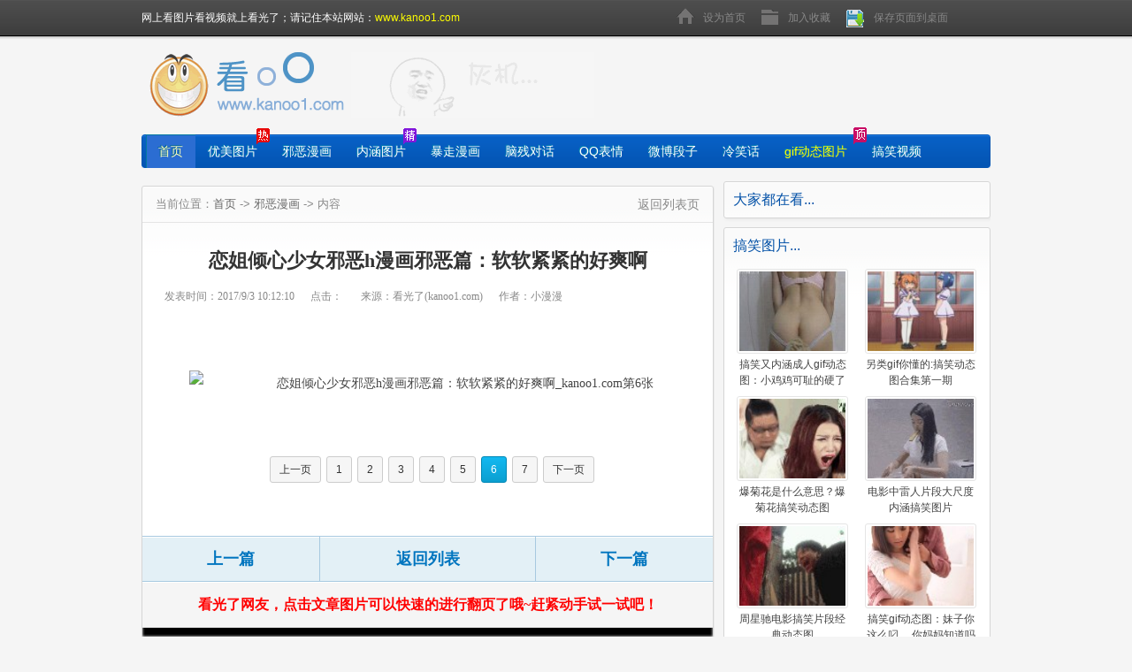

--- FILE ---
content_type: text/html
request_url: https://www.kanoo1.com/xiee/ljqxsnxehmhxegcc6.htm
body_size: 29011
content:
<!DOCTYPE html><html><head><title>恋姐倾心少女邪恶h漫画邪恶篇：软软紧紧的好爽啊_第6页_邪恶漫画_看光了</title><meta http-equiv="Content-Type" content="text/html; charset=utf-8" /><meta http-equiv="X-UA-Compatible" content="IE=edge" /><meta name="renderer" content="webkit|ie-comp|ie-stand" /><meta http-equiv="Cache-Control" content="no-transform" /><meta name="applicable-device" content="pc" /><meta http-equiv="mobile-agent"content="format=xhtml;url=https://m.kanoo1.com/xiee/ljqxsnxehmhxegcc6.htm" /><meta http-equiv="mobile-agent" content="format=html5;url=https://m.kanoo1.com/xiee/ljqxsnxehmhxegcc6.htm" /><link rel="stylesheet" type="text/css" href="https://f.kanoo1.com/1/css/style.css"><link rel="stylesheet" type="text/css" href="https://f.kanoo1.com/1/css/list.css"><script language="javascript" src="https://f.kanoo1.com/1/js/jquery.js"></script><script language="javascript" src="https://f.kanoo1.com/1/js/list.js"></script><script type="text/javascript" src="https://f.kanoo1.com/1/js/artshow.js"></script><META name="viewport" content="width=device-width, initial-scale=1.0, user-scalable=0, minimum-scale=1.0, maximum-scale=1.0"><!--[if lt IE 9]><script src="https://f.kanoo1.com/1/js/html5.js"></script><![endif]--></head><body><DIV class="header_box lbz_bg"><DIV class="header"></DIV></DIV><DIV class="top"><DIV class="logo"><H2><A href="/"><IMG border="0" alt="看视频看图片就上看光了" title="看视频看图片就上看光了" src="https://f.kanoo1.com/1/images/logo.gif"></A><STRONG><A title="点击进入看光了手机版" href="https://m.kanoo1.com/">找图片就上看光了!</A></STRONG></H2></DIV><script language="javascript">SearchBox();</script></DIV><DIV class="nav lbz_bg"><DIV class="nav_lt lbz_bg"></DIV><DIV class="nav_rt lbz_bg"></DIV><UL><LI><A class="current" href="/">首页</A></LI><LI><A href="/ym/">优美图片</A></LI><LI><A href="/xiee/">邪恶漫画</A></LI><LI><A href="/xetp/">内涵图片</A></LI><LI><A href="/bzmh/">暴走漫画</A></LI><LI><A href="/ncdh/">脑残对话</A></LI><LI><A href="/qq/">QQ表情</A></LI><LI><A href="/wbdz/">微博段子</A></LI><LI><A href="/lxh/">冷笑话</A></LI><LI><A href="/gif/" class="nav_hot">gif动态图片</A></LI><LI><A href="/gxsp/">搞笑视频</A></LI></UL><SPAN class="r_icon">热</SPAN><SPAN class="l_icon">撸</SPAN><SPAN class="j_icon">精</SPAN></DIV><DIV class="ad960"><script src="https://f.kanoo1.com/1/js/kanoo1/top96090.js" charset="utf-8"></script></DIV><DIV class="main no_mr"><DIV class="layout_box"><DIV class="content_lt ft_lt"><DIV class="box list_article"><DIV class="lmfl"><SPAN class="position ft_lt mr_t15">当前位置：<A href="/">首页</A> 
-&gt; <A href="/xiee/">邪恶漫画</A> -&gt; 
内容</SPAN><SPAN class="bk_home ft_rt"><A href="/xiee/">返回列表页</A></SPAN></DIV><DIV class="article"><H1>恋姐倾心少女邪恶h漫画邪恶篇：软软紧紧的好爽啊</H1><DIV class="subject"><SPAN 
class="subject_txt ft_lt"><STRONG>发表时间：</STRONG><EM>2017/9/3 10:12:10</EM><STRONG>点击：</STRONG><EM 
 class="view">366</EM><STRONG>来源：</STRONG><EM>看光了(kanoo1.com)</EM><STRONG>作者：</STRONG><EM>小漫漫</EM></SPAN><SPAN class="ft_rt"></SPAN></DIV><script src="https://f.kanoo1.com/1/js/kanoo1/artshowTopAd.js" charset="utf-8"></script><DIV class="article_txt"></P><P style="TEXT-ALIGN: center"><img alt="恋姐倾心少女邪恶h漫画邪恶篇：软软紧紧的好爽啊_kanoo1.com第6张" title="点击查看下一张" onclick="location='ljqxsnxehmhxegcc7.htm'" referrerPolicy="no-referrer" src="https://ww4.sinaimg.cn/mw690/005XUZhZgw1eq90pu5a3rj31e00xcwv1.jpg"></P><P><DIV class="ad468"><script src="https://f.kanoo1.com/1/js/kanoo1/artshow46860.js"></script></DIV><div class="page mr_t10"><a href="ljqxsnxehmhxegcc5.htm" class=pre>上一页</a><a href="ljqxsnxehmhxegcc.htm">1</a><a href="ljqxsnxehmhxegcc2.htm">2</a><a href="ljqxsnxehmhxegcc3.htm">3</a><a href="ljqxsnxehmhxegcc4.htm">4</a><a href="ljqxsnxehmhxegcc5.htm">5</a><a href="ljqxsnxehmhxegcc6.htm" class=current>6</a><a href="ljqxsnxehmhxegcc7.htm">7</a><a href="ljqxsnxehmhxegcc7.htm" class=next>下一页</a></div><DIV class="zc_article"><div class="tagft">热门标签：<a href="/tag/ljqx.htm" target="_blank">恋姐倾心</a><a href="/tag/xemhalsxy.htm" target="_blank">邪恶漫画爱丽丝学园</a><a href="/tag/fqccr.htm" target="_blank">夫妻成长日</a><a href="/tag/mlYc.htm" target="_blank">梦龙Y传</a><a href="/tag/dbkxl.htm" target="_blank">大鼻孔系列</a><a href="/tag/psllq.htm" target="_blank"><font color=red>披萨恋恋曲</font></a><a href="/tag/gfsd.htm" target="_blank">寡妇三代</a><a href="/tag/rygzcmh.htm" target="_blank"><font color=red>人鱼公主传漫画</font></a><a href="/tag/2bqnhld.htm" target="_blank"><font color=red>2b青年欢乐多</font></a><a href="/tag/bzhwxemhj.htm" target="_blank">不知火舞邪恶漫画集</a><a href="/tag/snzxmh.htm" target="_blank">少女在线漫画</a></div></DIV></DIV><DIV class="tagft"><script src="https://f.kanoo1.com/1/js/kanoo1/artshow2.js" charset="utf-8"></script></DIV><DIV class="ae_fp"><A class="pre" title="恋姐倾心少女邪恶h漫画邪恶篇：雨夜烦心事合集" 
href="/xiee/ljqxsnxehmhxepht.htm">上一篇</A><A class="back_list" 
href="/xiee/">返回列表</A><A class="next" title="色小组黄色漫画：樵夫的决心" 
href="/xiee/sxzhsmhzfdjxvcq.htm">下一篇</A></DIV><DIV class="page_tips"><STRONG>看光了网友，点击文章图片可以快速的进行翻页了哦~赶紧动手试一试吧！</STRONG></DIV><DIV class="ae_fn"><DIV class="bdt_share ft_lt"><SPAN 
class="share_tl">好东西就要分享给朋友.大家一起爽!~</SPAN><SPAN class="share_txt"><!-- Baidu Button BEGIN --><!-- Baidu Button END --></SPAN></DIV><div class="jjjBox"><img alt="恋姐倾心少女邪恶h漫画邪恶篇：软软紧紧的好爽啊" title="恋姐倾心少女邪恶h漫画邪恶篇：软软紧紧的好爽啊" src="https://f.kanoo1.com/p/2014_11/8/2014110817345312175.jpg" width="121" height="75" class="mobileplayImg"/><br /><font color="#0000FF">扫二维码穿越到手机</font></div></DIV><DIV class="xgtj  pos_top"><DIV class="xgtj_tl"><STRONG>大家喜欢的ooxoo动态图</STRONG></DIV><DIV class="xgtj_txt"><UL><LI><A title="美女騒图片高潮XXOO：又黄又色的动态图" href="/xetp/mnztpgzxxoo.htm" target="_blank"><IMG alt="美女騒图片高潮XXOO：又黄又色的动态图" src="https://f.kanoo1.com/p/2015_1/17/20150117212144.jpg" width="160" height="120">美女騒图片高潮XXOO：又黄又色的动态图</A></LI><LI><A title="男女沙发上九进九出抽插鲁管ooxoo动态图 " href="/xetp/nnsfsjjjccc.htm" target="_blank"><IMG alt="男女沙发上九进九出抽插鲁管ooxoo动态图 " src="https://f.kanoo1.com/p/2018_12/10/20181210191156.jpg" width="160" height="120">男女沙发上九进九出抽插鲁管ooxoo动态图 </A></LI><LI><A title="在办公室里揉学生妹和护士的大胸" href="/xetp/zbgslrxsmhh.htm" target="_blank"><IMG alt="在办公室里揉学生妹和护士的大胸" src="https://f.kanoo1.com/p/2019_5/31/20190531120935.jpg" width="160" height="120">在办公室里揉学生妹和护士的大胸</A></LI><LI><A title="ooxoo动态图：肘膝付体位图第一期" href="/xetp/xedttzxftwtdyvcq.htm" target="_blank"><IMG alt="ooxoo动态图：肘膝付体位图第一期" src="https://f.kanoo1.com/p/2015_1/6/20150106210156.jpg" width="160" height="120">ooxoo动态图：肘膝付体位图第一期</A></LI><LI><A title="李毅吧很黄动态图第18期：男女xxoo内涵邪恶动图" href="/xetp/lybhhdttd18.htm" target="_blank"><IMG alt="李毅吧很黄动态图第18期：男女xxoo内涵邪恶动图" src="https://f.kanoo1.com/p/2015_8/16/20150816135119.jpg" width="160" height="120">李毅吧很黄动态图第18期：男女xxoo内涵邪恶动图</A></LI><LI><A title="最新一边吃奶后入式一边做动态图" href="/xetp/zxybcnhrsyb.htm" target="_blank"><IMG alt="最新一边吃奶后入式一边做动态图" src="https://f.kanoo1.com/p/2019_5/31/20190531120740.jpg" width="160" height="120">最新一边吃奶后入式一边做动态图</A></LI><LI><A title="xxoo女人男女动态图：恶动态图第三十一期快来帮帮忙" href="/xetp/xxoox.htm" target="_blank"><IMG alt="xxoo女人男女动态图：恶动态图第三十一期快来帮帮忙" src="https://f.kanoo1.com/p/2015_1/18/20150118222828.jpg" width="160" height="120">xxoo女人男女动态图：恶动态图第三十一期快来帮帮忙</A></LI><LI><A title="邪恶没内涵gif动态图片大全合集：当今最红av女优gif出处大全" href="/xetp/xemnhgifdttpdquxc.htm" target="_blank"><IMG alt="邪恶没内涵gif动态图片大全合集：当今最红av女优gif出处大全" src="https://f.kanoo1.com/p/2014_11/4/20141104123124.jpg" width="160" height="120">邪恶没内涵gif动态图片大全合集：当今最红av女优gif出处大全</A></LI><LI><A title="肘膝付体位图很黄很爆力ooxoo动态图" href="/xetp/hwhhhblxedt.htm" target="_blank"><IMG alt="肘膝付体位图很黄很爆力ooxoo动态图" src="https://f.kanoo1.com/p/2015_3/28/20150328234554.jpg" width="160" height="120">肘膝付体位图很黄很爆力ooxoo动态图</A></LI><LI><A title="美女全裸不挡乳头后入式被j插ooxoo动态图" href="/xetp/mnqlbdrt.htm" target="_blank"><IMG alt="美女全裸不挡乳头后入式被j插ooxoo动态图" src="https://f.kanoo1.com/p/2017_12/10/20171210142806.jpg" width="160" height="120">美女全裸不挡乳头后入式被j插ooxoo动态图</A></LI><LI><A title="xxoo女人男女动态图后入式! 啪啪啪成人强奸动态图" href="/xetp/xxooxetphr.htm" target="_blank"><IMG alt="xxoo女人男女动态图后入式! 啪啪啪成人强奸动态图" src="https://f.kanoo1.com/p/2016_10/11/20161011145755.jpg" width="160" height="120">xxoo女人男女动态图后入式! 啪啪啪成人强奸动态图</A></LI><LI><A title="男女邪恶动态 后入式啪啪啪性爱激情图片" href="/xetp/nnxedthrs.htm" target="_blank"><IMG alt="男女邪恶动态 后入式啪啪啪性爱激情图片" src="https://f.kanoo1.com/p/2016_12/2/20161202112957.jpg" width="160" height="120">男女邪恶动态 后入式啪啪啪性爱激情图片</A></LI><LI><A title="xxoo女人男女动态图不看你后悔" href="/xetp/xxooxetpbknhh.htm" target="_blank"><IMG alt="xxoo女人男女动态图不看你后悔" src="https://f.kanoo1.com/p/2015_1/23/20150123151735.jpg" width="160" height="120">xxoo女人男女动态图不看你后悔</A></LI><LI><A title="很黄很暴力xxoo做爱ooxoo动态图：屌丝涨姿势必备打飞机动态图合集" href="/xetp/hhhblxxoozaxedu0a.htm" target="_blank"><IMG alt="很黄很暴力xxoo做爱ooxoo动态图：屌丝涨姿势必备打飞机动态图合集" src="https://f.kanoo1.com/p/2014_10/15/20141015173125.jpg" width="160" height="120">很黄很暴力xxoo做爱ooxoo动态图：屌丝涨姿势必备打飞机动态图合集</A></LI><LI><A title="美女掀起裙子露b扒B阴 又色又黄动态图片 " href="/xetp/mnxqqzlbb.htm" target="_blank"><IMG alt="美女掀起裙子露b扒B阴 又色又黄动态图片 " src="https://f.kanoo1.com/p/2019_5/22/20190522113040.jpg" width="160" height="120">美女掀起裙子露b扒B阴 又色又黄动态图片 </A></LI><LI><A title="2018最新男女做爱gif成人动态图" href="/xetp/nnzagifcr.htm" target="_blank"><IMG alt="2018最新男女做爱gif成人动态图" src="https://f.kanoo1.com/p/2018_6/22/20180622112738.jpg" width="160" height="120">2018最新男女做爱gif成人动态图</A></LI><LI><A title="夫妻表演床上功夫 有声性插图动态图 " href="/xetp/fqbycsgfysx.htm" target="_blank"><IMG alt="夫妻表演床上功夫 有声性插图动态图 " src="https://f.kanoo1.com/p/2017_12/6/20171206153721.jpg" width="160" height="120">夫妻表演床上功夫 有声性插图动态图 </A></LI><LI><A title="美女騒图片高潮：ooxoo动态图不哭站撸" href="/xetp/mnztpg.htm" target="_blank"><IMG alt="美女騒图片高潮：ooxoo动态图不哭站撸" src="https://f.kanoo1.com/p/2015_1/17/20150117144954.jpg" width="160" height="120">美女騒图片高潮：ooxoo动态图不哭站撸</A></LI><LI><A title="邪恶小护士后入式360狂干邪恶gif动图" href="/xetp/xexhshrs360p.htm" target="_blank"><IMG alt="邪恶小护士后入式360狂干邪恶gif动图" src="https://f.kanoo1.com/p/2018_3/29/20180329132500.jpg" width="160" height="120">邪恶小护士后入式360狂干邪恶gif动图</A></LI><LI><A title="美女ooxoo动态图片313期：后入式爬爬爬爱图" href="/xetp/mnxedttp313q.htm" target="_blank"><IMG alt="美女ooxoo动态图片313期：后入式爬爬爬爱图" src="https://f.kanoo1.com/p/2017_5/9/20170509152351.jpg" width="160" height="120">美女ooxoo动态图片313期：后入式爬爬爬爱图</A></LI></UL></DIV></DIV><DIV class="xgtj mar_top25"><DIV class="xgtj_tl"><STRONG>猜你喜欢的</STRONG></DIV><DIV class="xgtj_txt mar_lt15"><script src="https://f.kanoo1.com/1/js/kanoo1/artshow1.js" charset="utf-8"></script></DIV></DIV><DIV class="commend"></DIV></DIV></DIV></DIV><DIV class="content_rt ft_rt w302"><DIV class="box today_hot w300 pos_top"><DIV class="general_title w280 no_br"><H3>最新推荐...</H3><A class="lbz_wqhg" href="/new.htm" target="_blank">+更多</A></DIV><DIV class="today_hot_txt w300 w_pic"><UL><LI><A title="动漫美女黄漫图片：制服可人姐姐" href="/xiee/dmmnhmtpzfkrdxc.htm" target="_blank"><IMG alt="动漫美女黄漫图片：制服可人姐姐" src="https://f.kanoo1.com/p/2014_12/2/2014120212175112175.jpg" width="121" height="75">动漫美女黄漫图片：制服可人姐姐</A></LI><LI><A title="偷情被老婆发现和情人离别！妖妖小精漫画全集" href="/xiee/tqblpfxhqr.htm" target="_blank"><IMG alt="偷情被老婆发现和情人离别！妖妖小精漫画全集" src="https://f.kanoo1.com/p/2016_3/21/2016032115550412175.jpg" width="121" height="75">偷情被老婆发现和情人离别！妖妖小精漫画全集</A></LI><LI><A title=" 喝一杯来一次！邪恶少女漫画有妖气" href="/xiee/hyblyc.htm" target="_blank"><IMG alt=" 喝一杯来一次！邪恶少女漫画有妖气" src="https://f.kanoo1.com/p/2016_5/19/2016051914115012175.jpg" width="121" height="75"> 喝一杯来一次！邪恶少女漫画有妖气</A></LI><LI><A title="色系军团动漫h图：亲爱的给我的超级内裤的威力" href="/xiee/sxjtdmht.htm" target="_blank"><IMG alt="色系军团动漫h图：亲爱的给我的超级内裤的威力" src="https://f.kanoo1.com/p/2015_7/5/2015070512001312175.jpg" width="121" height="75">色系军团动漫h图：亲爱的给我的超级内裤的威力</A></LI><LI><A title="h动漫美少女全裸图集日本奇幻_动漫美女h漫画大全图片" href="/xiee/hdmmsnqltj.htm" target="_blank"><IMG alt="h动漫美少女全裸图集日本奇幻_动漫美女h漫画大全图片" src="https://f.kanoo1.com/p/2015_4/2/2015040217152812175.jpg" width="121" height="75">h动漫美少女全裸图集日本奇幻_动漫美女h漫画大全图片</A></LI><LI><A title="爱与欲望之学园邪恶漫画：最重要的献给自己喜欢的人" href="/xiee/ayywzxyxemoa.htm" target="_blank"><IMG alt="爱与欲望之学园邪恶漫画：最重要的献给自己喜欢的人" src="https://f.kanoo1.com/p/2014_12/18/2014121813130712175.jpg" width="121" height="75">爱与欲望之学园邪恶漫画：最重要的献给自己喜欢的人</A></LI></UL></DIV></DIV><DIV class="box today_hot w300"><DIV class="general_title w280 no_br"><H3>大家都在看...</H3></DIV><script src="https://f.kanoo1.com/1/js/kanoo1/artshow3.js" charset="utf-8"></script></DIV><DIV class="box today_hot w300 vvv_xiee"><DIV class="general_title w280 no_br"><H3>女人男人动态图...</H3></DIV><DIV class="today_hot_txt w300 w_pic"><UL><LI><A title="在办公室里揉学生妹和护士的大胸" href="/xetp/zbgslrxsmhh.htm" target="_blank"><IMG alt="在办公室里揉学生妹和护士的大胸" src="https://f.kanoo1.com/p/2019_5/31/2019053112093512175.jpg" width="121" height="75">在办公室里揉学生妹和护士的大胸</A></LI><LI><A title="最新一边吃奶后入式一边做动态图" href="/xetp/zxybcnhrsyb.htm" target="_blank"><IMG alt="最新一边吃奶后入式一边做动态图" src="https://f.kanoo1.com/p/2019_5/31/2019053112074012175.jpg" width="121" height="75">最新一边吃奶后入式一边做动态图</A></LI><LI><A title="各种男女无马gif过程动态图" href="/xetp/gznnwmgif.htm" target="_blank"><IMG alt="各种男女无马gif过程动态图" src="https://f.kanoo1.com/p/2019_5/31/2019053112043312175.jpg" width="121" height="75">各种男女无马gif过程动态图</A></LI><LI><A title="小妖精娇气插图又色又黄动态图片" href="/xetp/xyjjqctys.htm" target="_blank"><IMG alt="小妖精娇气插图又色又黄动态图片" src="https://f.kanoo1.com/p/2019_5/30/2019053012011512175.jpg" width="121" height="75">小妖精娇气插图又色又黄动态图片</A></LI><LI><A title="男人穿插女人做爱性爱动态图片 " href="/xetp/nrccnrzax.htm" target="_blank"><IMG alt="男人穿插女人做爱性爱动态图片 " src="https://f.kanoo1.com/p/2019_5/30/2019053011570512175.jpg" width="121" height="75">男人穿插女人做爱性爱动态图片 </A></LI><LI><A title="动态图美人邪恶第139期 男女性gif抽搐出入" href="/xetp/dttmrxed139.htm" target="_blank"><IMG alt="动态图美人邪恶第139期 男女性gif抽搐出入" src="https://f.kanoo1.com/p/2019_5/30/2019053011535312175.jpg" width="121" height="75">动态图美人邪恶第139期 男女性gif抽搐出入</A></LI></UL></DIV></DIV><DIV class="box today_hot w300"><DIV class="general_title w280 no_br"><H3>搞笑图片...</H3></DIV><DIV class="today_hot_txt w300 w_pic"><UL><LI><A title="搞笑又内涵成人gif动态图：小鸡鸡可耻的硬了" href="/gif/gxynhcrgifdxwd.htm" target="_blank"><IMG alt="搞笑又内涵成人gif动态图：小鸡鸡可耻的硬了" src="https://f.kanoo1.com/p/2014_12/9/2014120911493012175.jpg" width="121" height="75">搞笑又内涵成人gif动态图：小鸡鸡可耻的硬了</A></LI><LI><A title="另类gif你懂的:搞笑动态图合集第一期" href="/gif/llgifnddgxdttbcs.htm" target="_blank"><IMG alt="另类gif你懂的:搞笑动态图合集第一期" src="https://f.kanoo1.com/p/2014_11/1/2014110109570612175.jpg" width="121" height="75">另类gif你懂的:搞笑动态图合集第一期</A></LI><LI><A title="爆菊花是什么意思？爆菊花搞笑动态图" href="/gif/bjhssmysb.htm" target="_blank"><IMG alt="爆菊花是什么意思？爆菊花搞笑动态图" src="https://f.kanoo1.com/p/2017_4/5/2017040513161212175.jpg" width="121" height="75">爆菊花是什么意思？爆菊花搞笑动态图</A></LI><LI><A title="电影中雷人片段大尺度内涵搞笑图片" href="/gif/dyzlrpddc.htm" target="_blank"><IMG alt="电影中雷人片段大尺度内涵搞笑图片" src="https://f.kanoo1.com/p/2017_5/3/2017050318435012175.jpg" width="121" height="75">电影中雷人片段大尺度内涵搞笑图片</A></LI><LI><A title="周星驰电影搞笑片段经典动态图" href="/gif/zxcdygxpdjd.htm" target="_blank"><IMG alt="周星驰电影搞笑片段经典动态图" src="https://f.kanoo1.com/p/2017_4/5/2017040513175212175.jpg" width="121" height="75">周星驰电影搞笑片段经典动态图</A></LI><LI><A title="搞笑gif动态图：妹子你这么叼 ，你妈妈知道吗" href="/gif/gxgifdttmzzws.htm" target="_blank"><IMG alt="搞笑gif动态图：妹子你这么叼 ，你妈妈知道吗" src="https://f.kanoo1.com/p/2015_1/9/2015010912274012175.jpg" width="121" height="75">搞笑gif动态图：妹子你这么叼 ，你妈妈知道吗</A></LI></UL></DIV></DIV><DIV class="box today_hot w300"><DIV class="general_title w280 no_br"><H3>推荐信息...</H3></DIV><DIV class="ad300"><script src="https://f.kanoo1.com/1/js/kanoo1/arttext3002502.js" charset="utf-8"></script></DIV></DIV><DIV class="fix_parent"></DIV><DIV class="fix_div"><DIV class="box rank w300"><DIV class="general_title w280 no_br"><H3>热门排行...</H3><A href="/hot.htm">+更多</A></DIV><DIV class="rank_txt w_t280"><UL><LI><SPAN class="h">1</SPAN><A title="美女騒图片高潮XXOO：又黄又色的动态图" href="/xetp/mnztpgzxxoo.htm" 
  target="_blank">美女騒图片高潮XXOO：又黄又色的动态图</A></LI><LI><SPAN class="h">2</SPAN><A title="男女沙发上九进九出抽插鲁管ooxoo动态图 " href="/xetp/nnsfsjjjccc.htm" 
  target="_blank">男女沙发上九进九出抽插鲁管ooxoo动态图 </A></LI><LI><SPAN class="h">3</SPAN><A title="在办公室里揉学生妹和护士的大胸" href="/xetp/zbgslrxsmhh.htm" 
  target="_blank">在办公室里揉学生妹和护士的大胸</A></LI><LI><SPAN class="g">4</SPAN><A title="ooxoo动态图：肘膝付体位图第一期" href="/xetp/xedttzxftwtdyvcq.htm" 
  target="_blank">ooxoo动态图：肘膝付体位图第一期</A></LI><LI><SPAN class="g">5</SPAN><A title="李毅吧很黄动态图第18期：男女xxoo内涵邪恶动图" href="/xetp/lybhhdttd18.htm" 
  target="_blank">李毅吧很黄动态图第18期：男女xxoo内涵邪恶动图</A></LI><LI><SPAN class="g">6</SPAN><A title="最新一边吃奶后入式一边做动态图" href="/xetp/zxybcnhrsyb.htm" 
  target="_blank">最新一边吃奶后入式一边做动态图</A></LI><LI><SPAN class="g">7</SPAN><A title="xxoo女人男女动态图：恶动态图第三十一期快来帮帮忙" href="/xetp/xxoox.htm" 
  target="_blank">xxoo女人男女动态图：恶动态图第三十一期快来帮帮忙</A></LI><LI><SPAN class="g">8</SPAN><A title="邪恶没内涵gif动态图片大全合集：当今最红av女优gif出处大全" href="/xetp/xemnhgifdttpdquxc.htm" 
  target="_blank">邪恶没内涵gif动态图片大全合集：当今最红av女优gif出处大全</A></LI><LI><SPAN class="g">9</SPAN><A title="肘膝付体位图很黄很爆力ooxoo动态图" href="/xetp/hwhhhblxedt.htm" 
  target="_blank">肘膝付体位图很黄很爆力ooxoo动态图</A></LI><LI><SPAN class="g">10</SPAN><A title="美女全裸不挡乳头后入式被j插ooxoo动态图" href="/xetp/mnqlbdrt.htm" 
  target="_blank">美女全裸不挡乳头后入式被j插ooxoo动态图</A></LI><LI><SPAN class="g">11</SPAN><A title="xxoo女人男女动态图后入式! 啪啪啪成人强奸动态图" href="/xetp/xxooxetphr.htm" 
  target="_blank">xxoo女人男女动态图后入式! 啪啪啪成人强奸动态图</A></LI><LI><SPAN class="g">12</SPAN><A title="搞笑又内涵成人gif动态图：小鸡鸡可耻的硬了" href="/gif/gxynhcrgifdxwd.htm" 
  target="_blank">搞笑又内涵成人gif动态图：小鸡鸡可耻的硬了</A></LI><LI><SPAN class="g">13</SPAN><A title="男女邪恶动态 后入式啪啪啪性爱激情图片" href="/xetp/nnxedthrs.htm" 
  target="_blank">男女邪恶动态 后入式啪啪啪性爱激情图片</A></LI><LI><SPAN class="g">14</SPAN><A title="xxoo女人男女动态图不看你后悔" href="/xetp/xxooxetpbknhh.htm" 
  target="_blank">xxoo女人男女动态图不看你后悔</A></LI><LI><SPAN class="g">15</SPAN><A title="很黄很暴力xxoo做爱ooxoo动态图：屌丝涨姿势必备打飞机动态图合集" href="/xetp/hhhblxxoozaxedu0a.htm" 
  target="_blank">很黄很暴力xxoo做爱ooxoo动态图：屌丝涨姿势必备打飞机动态图合集</A></LI><LI><SPAN class="g">16</SPAN><A title="美女掀起裙子露b扒B阴 又色又黄动态图片 " href="/xetp/mnxqqzlbb.htm" 
  target="_blank">美女掀起裙子露b扒B阴 又色又黄动态图片 </A></LI><LI><SPAN class="g">17</SPAN><A title="2018最新男女做爱gif成人动态图" href="/xetp/nnzagifcr.htm" 
  target="_blank">2018最新男女做爱gif成人动态图</A></LI><LI><SPAN class="g">18</SPAN><A title="夫妻表演床上功夫 有声性插图动态图 " href="/xetp/fqbycsgfysx.htm" 
  target="_blank">夫妻表演床上功夫 有声性插图动态图 </A></LI></UL></DIV></DIV><DIV class="cont_rtad"><script src="https://f.kanoo1.com/1/js/kanoo1/contrtad.js" charset="utf-8"></script></DIV></DIV></DIV></DIV></DIV><DIV class="ad_960"><script src="https://f.kanoo1.com/1/js/kanoo1/artbottom96060.js" charset="utf-8"></script></DIV><DIV class="box xemh"><DIV class="general_title w928 no_br"><H3>邪恶漫画...</H3><A href="/xiee/">+更多</A></DIV><DIV class="xemh_txt"><UL><LI><A title="邪恶漫画色系军团寡妇三代漫画全集" href="/xiee/xemhsxjtgfsdmhywx.htm" target="_blank"><IMG alt="邪恶漫画色系军团寡妇三代漫画全集" src="https://f.kanoo1.com/p/2014_10/26/20141026130413.jpg" width="160" height="120">邪恶漫画色系军团寡妇三代漫画全集</A></LI><LI><A title="二次元邪恶少女漫画无遮挡 晚上的最佳男女搭档" href="/xiee/ecyxesnm.htm" target="_blank"><IMG alt="二次元邪恶少女漫画无遮挡 晚上的最佳男女搭档" src="https://f.kanoo1.com/p/2018_3/12/20180312183306.jpg" width="160" height="120">二次元邪恶少女漫画无遮挡 晚上的最佳男女搭档</A></LI><LI><A title="色系军团犯人考问专家：拷问女王" href="/xiee/sxjtfrkwz.htm" target="_blank"><IMG alt="色系军团犯人考问专家：拷问女王" src="https://f.kanoo1.com/p/2016_11/28/20161128181457.jpg" width="160" height="120">色系军团犯人考问专家：拷问女王</A></LI><LI><A title="邪恶漫画少女漫画彩绘 女人的拉恋如何解开" href="/xiee/xemhsnmhch.htm" target="_blank"><IMG alt="邪恶漫画少女漫画彩绘 女人的拉恋如何解开" src="https://f.kanoo1.com/p/2018_3/12/20180312183419.jpg" width="160" height="120">邪恶漫画少女漫画彩绘 女人的拉恋如何解开</A></LI><LI><A title="色系军团漫画色小组全集：那女孩丢了宝贝东西" href="/xiee/sxjtmhsxz.htm" target="_blank"><IMG alt="色系军团漫画色小组全集：那女孩丢了宝贝东西" src="https://f.kanoo1.com/p/2016_12/14/20161214212105.jpg" width="160" height="120">色系军团漫画色小组全集：那女孩丢了宝贝东西</A></LI></UL></DIV></DIV><DIV class="box xemh"><DIV class="general_title w928 no_br"><H3>搞笑视频...</H3><A href="/gxsp/">+更多</A></DIV><DIV class="xemh_txt"><UL><LI><A title="唐唐说big笑工坊:最倒霉的少女" href="/gxnr/ttsbigxgf.htm" target="_blank"><IMG alt="唐唐说big笑工坊:最倒霉的少女" src="https://f.kanoo1.com/v/2017_8/12/20170812095128.jpg" width="160" height="120">唐唐说big笑工坊:最倒霉的少女</A></LI><LI><A title="金牌就干你教练帮你和赘肉说拜拜" href="/gxnr/jpjgnjlbnhz.htm" target="_blank"><IMG alt="金牌就干你教练帮你和赘肉说拜拜" src="https://f.kanoo1.com/v/2015_3/29/20150329101141.jpg" width="160" height="120">金牌就干你教练帮你和赘肉说拜拜</A></LI><LI><A title="万万没想到第二季05:爱老板的我" href="/jrzs/wwmxddyj04asde.htm" target="_blank"><IMG alt="万万没想到第二季05:爱老板的我" src="https://f.kanoo1.com/v/2014_12/27/20141227110505.jpg" width="160" height="120">万万没想到第二季05:爱老板的我</A></LI><LI><A title="Big笑工坊第59期：泡女神的那些事" href="/gxnr/Bigxgfd59qpnsgs0.htm" target="_blank"><IMG alt="Big笑工坊第59期：泡女神的那些事" src="https://f.kanoo1.com/v/2014_12/15/20141215151346.jpg" width="160" height="120">Big笑工坊第59期：泡女神的那些事</A></LI><LI><A title="Big笑工坊66期：最无节操定情物 《古剑奇谭》" href="/gxnr/Bigxgf66qzzee.htm" target="_blank"><IMG alt="Big笑工坊66期：最无节操定情物 《古剑奇谭》" src="https://f.kanoo1.com/v/2014_12/16/20141216113750.jpg" width="160" height="120">Big笑工坊66期：最无节操定情物 《古剑奇谭》</A></LI></UL></DIV></DIV><DIV class="footer"><DIV class="footer_submenu"><A 
href="/about.html">关于本站</A>-<A href="/ad.html">广告服务</A>-<A href="/links.html">联系我们</A>-<A href="/help.html">帮助中心</A>-<A href="/new.htm">最近更新</A>-<A href="/hotvideo.htm">搞笑视频排行榜</A>-<A href="/hot.htm">女人男人动态图排行榜</A>-<A href="/hotgif.htm">动态gif图片排行榜</A>-<A href="/hotmh.htm">邪恶漫画排行榜</A></DIV><DIV class="copyright"><P>Copyright @ 2006-2018 kanoo1.com <a href="https://www.kanoo1.com">看光了</a> 版权所有 看光了-专业长久提供图片视频在线查看。 特别声明看光了提供的搞笑视频、gif动态图片、冷笑话、邪恶漫画、搞笑图片所有图片视频文章内容均引用于互联网，仅供大家爱好者学习交流，看光了网站本身不参与任何搞笑视频和女人男人动态图的上传、下载,因此看光了不承担任何由于内容的合法性及健康性所引起的争议和法律责任。若发现侵权违反国家法律法规的图片，请及时指正。<script src="https://f.kanoo1.com/1/js/kanoo1/ttt.js" charset="utf-8"></script></P></DIV></DIV><script src="https://f.kanoo1.com/1/js/kanoo1/duilian.js" charset="utf-8"></script></BODY></HTML>


--- FILE ---
content_type: text/html; charset=utf-8
request_url: https://f.kanoo1.com/1/dot.aspx?id=366&_=1768826484705
body_size: -101
content:
 $(".view").html(50055)

--- FILE ---
content_type: text/css
request_url: https://f.kanoo1.com/1/css/base.css
body_size: 4478
content:
@charset "utf-8";
body,div,dl,dt,dd,ul,ol,li,h1,h2,h3,h4,h5,h6,pre,form,fieldset,textarea,p,blockquote,th,td,iframe{ margin:0;padding:0;border:0px;}
body, div, td{ font-size: 12px; font-family:"微软雅黑","宋体",simsun, Verdana, Arial, sans-serif; line-height: 1.4em; color: #464645; }
body{background:#f5f5f5;}
html {_background-image: url(about:blank);_background-attachment: fixed;}
fieldset,img { border:0; }
address,caption,cite,code,dfn,em,th,var { font-style:normal; font-weight:normal; }
ol,ul { list-style:none; }
caption,th {text-align:left; }
h1,h2,h3,h4,h5,h6 { font-size:100%; font-weight:normal; }
li{vertical-align:top;}
q:before,q:after { content:''; }
abbr,acronym { border:0; }
input[type=radio], input[type=checkbox], input[type=text] { vertical-align: top; }
ul:after { clear: both; display: block; height: 0; visibility: hidden; }



/* 默认超级链接样式
--------------------------------------------------------------*/
/* a:focus { outline-style: none; outline-width: 0; } */
a,a:visited,a:active{color:#333; text-decoration:none;}
a:hover{ color:#047dc2; text-decoration:underline;}
/* 清除浮动
------------------------------------------------------------------------------ */
.clear,.clearb{ clear: both; height: 0px; line-height: 0; font-size: 0; overflow: hidden; }
/**  显示隐藏
----------------------------------------------------------------**/
.hidden { display: none; }
.visible { display: block; }
/* 禁止换行
--------------------------------------------------------- */
.nowrap { word-break: keep-all; white-space: nowrap; }
/* 强制换行 
--------------------------------------------------------*/
.break { word-break: break-all; }
/**  对齐方式
-----------------------------------------------------------------------**/
.ft_lt{float:left;}
.ft_rt{float:right;}
/**  间距
-----------------------------------------------------------------------**/
.mr_t10{margin-top:10px;}
.mr_t15{margin-left:15px; display:inline-block;}
.pg_t10{margin-top:10px;}
.mar_top25{margin-top:25px;}
.mar_lt15{margin-left:18px; float:left; display:inline;}
.w928{width:928px;}


/** 公用样式结束
----------------------------------------**/


/*页面公共样式开始-------------------------------------*/
.lbz_bg{ background:url(https://f.kanoo1.com/1/images/lbz_bg.gif);}
.box{ background:#fff url(https://f.kanoo1.com/1/images/box_bg.gif) repeat-x; border:1px solid #d5d5d5; border-radius:3px; -webkit-border-radius:3px; -moz-border-radius:3px; box-shadow:2px 2px 3px #eaeaea; -webkit-box-shadow:2px 2px 3px #eaeaea; -moz-box-shadow:2px 2px 3px #eaeaea; overflow:auto; overflow:hidden;}
.box:hover{border:1px solid #c5c5c5;}
.layout_box{width:960px; height:auto;margin:0 auto; padding-bottom:3px; overflow:auto; overflow:hidden;}
.general_title{ margin:0 auto; height:40px; line-height:40px; border-bottom:1px solid #e5e5e5;}
.general_title h3{ float:left; display:block; font-size:16px; color:#0351A7;}
.general_title strong{ float:left; display:block; font-weight:normal; font-size:12px; color:#777;}
.general_title a{margin-right:5px; float:right; display:inline-block; color:#888;}
.general_title a.lbz_wqhg{color:#CF040C !important;font-size:14px; font-weight:bold;}
.general_title a:hover{ color:#047dc2;}
.no_br{border:0 !important;}
.no_mr{margin:0px auto !important;}


/*顶部样式-------------*/
.header_box{width:100%; height:44px; margin:0 auto; background-position:0px 0px; background-repeat:repeat-x; overflow:hidden;}
.header{width:960px;height:41px; line-height:41px; margin:0 auto;}
.global_nav{ height:41px; line-height:41px; display:block; float:left; color:#fff}

.lbz_icon{ background:url(https://f.kanoo1.com/1/images/lbz_icon.gif) no-repeat;}

.function{width:355px; height:44px; float:right; display:block;}
.function a:hover{ color:#aaa !important;}
.function a.home,.function a.collection,.function a.savebnt{width:78px; height:44px; padding-right:18px; float:left; display:block; background-position:0 9px; text-align:right;color:#888; cursor:pointer}
.function a.savebnt{ width:115px;background-position:0px -63px !important;}
.function a.collection{ background-position:0px -30px !important;}


/*头部的标志和广告样式------*/
.top{width:960px; height:75px;margin:15px auto 0px auto; overflow:auto; overflow:hidden;}
.logo h2{width:525px; height:75px; margin-left:5px; float:left; display:inline; overflow:hidden;}
.logo h2 a{width:232px; height:75px; display:block; overflow:hidden; float:left;}
.logo h2 a:hover img{ opacity:0.5;}
.logo h2 strong{opacity:0.8;width:275px; height:75px; float:left; display:block; background:url(https://f.kanoo1.com/1/images/logo_wz.gif) no-repeat left top; text-indent:-999em;}

.logo h2 strong a{width:275px !important; height:75px !important; display:block; cursor:pointer; overflow:hidden;}
.logo h2 strong:hover{ opacity:0.7 !important; transition:all 0.3s ease-in-out; -webkit-transition:all 0.3s ease-in-out; -moz-transition:all 0.3s ease-in-out; -o-transition:all 0.3s ease-in-out;}

.search{width:400px; height:65px; margin-top:12px;float:right; overflow:hidden;}
.search_form{width:400px; height:30px;}
.search_txt,.submit{width:300px; height:28px; line-height:28px; padding:0 10px; border:1px solid #ccc; border-radius:2px; -webkit-border-radius:2px; -moz-border-radius:2px; box-shadow:inset 1px 1px 2px #eaeaea; color:#666;}
.submit{width:65px; height:30px; padding:0 !important; background:#075DC1; background:-webkit-gradient(linear,left top, left bottom, color-stop(0,#0cace3), color-stop(1,#0895c5));background: -moz-linear-gradient(top, #0cace3, #0895c5);border:1px solid #0353AF !important;box-shadow:inset 0px 1px 0px #3db3da; font-family:"Microsoft YaHei"; font-size:14px; color:#fff; cursor:pointer;}
.submit:hover{background:#3399FF; background:-webkit-gradient(linear,left top, left bottom, color-stop(0,#13b9f1), color-stop(1,#0c9fd0));background: -moz-linear-gradient(top, #13b9f1, #0c9fd0);}

.hot_ci{width:400px; height:30px; line-height:30px; overflow:hidden;}
.hot_ci a{ margin-right:12px;}


/*导航样式---------------*/
.nav{width:960px; height:38px; line-height:38px; margin:18px auto 0 auto; background-position:0px -45px; position:relative;}
.nav_lt,.nav_rt{width:5px; height:38px; float:left; background-position:0px -84px;}
.nav_rt{ float:right !important; background-position:0px -123px !important;}
.nav li{float:left; display:inline;}
.nav li a,.nav li a:visited{ padding:0px 14px; display:inline-block;text-shadow: -1px -1px 0 #0184b0;-webkit-text-shadow: -1px -1px 0 #0184b0;-moz-text-shadow: -1px -1px 0 #0184b0; font-size:14px;color:#fff;}
.nav li a:hover,.nav li a.current{text-decoration:none; text-shadow:-1px -1px 0px #02688a; -webkit-text-shadow:-1px -1px 0px #02688a; -moz-text-shadow:-1px -1px 0px #02688a; color:#ffffbb;}
.nav li a.current{ height:38px; background:#2B6DD2; box-shadow:inset 1px 1px 0px #04789f; -webkit-box-shadow:inset 1px 1px 0px #04789f; -moz-box-shadow:inset 1px 1px 0px #04789f; color:#ffffbb;}
.nav li a.nav_hot{color:#ff0 !important;}
.r_icon,.d_icon,.j_icon,.l_icon{width:15px; height:19px; display:block; background:url(https://f.kanoo1.com/1/images/Rnav.gif) no-repeat; text-indent:-999em; overflow:hidden;}
.r_icon{background-position:0px 0px; position:absolute; top:-8px; left:130px;}
.d_icon{background-position:0px -105px; position:absolute; top:-8px; right:20px;}
.j_icon{background-position:0px -55px; position:absolute; top:-8px; left:296px;}
.l_icon{background-position:0px -160px; position:absolute; top:-8px; right:140px;}

.ad960,.ad_960{width:960px; height:auto; margin:10px auto 0 auto; background:#ddd;overflow:auto; overflow:hidden;}
.ad_960{ margin:8px auto 0 auto !important;}
.mtop5{ margin:5px auto 0 auto !important;}
.mtop0{ margin:2px auto !important;}

/*------内容区域左边图片样式------------*/
.dnyl{width:690px; height:auto; margin-top:5px; padding-right:3px;overflow:hidden;}
.w665{width:660px;}
.dnyl_txt{width:690px; height:auto; padding-bottom:10px; overflow:auto; overflow:hidden;}
.dnyl_txt li,.list_pic li{width:151px; height:160px; margin:6px 3px 0 15px; float:left; display:inline;}
.dnyl_txt li a,.list_pic li a{width:151px; height:158px;line-height:20px; display:block; text-align:center; color:#444; overflow:hidden;}
.dnyl_txt li a:hover,.list_pic li a:hover{ color:#047dc2;}
.dnyl_txt li a img,.list_pic li a img{width:145px; height:109px;margin-bottom:3px; padding:2px; display:block; border:1px solid #e5e5e5; border-radius:3px; -webkit-border-radius:3px; -moz-border-radius:3px;}
.dnyl_txt li a:hover img,.list_pic li a:hover img{border:1px solid #d5d5d5; box-shadow:1px 1px 2px #ddd;}

.ad468{width:468px; height:auto; margin:0 auto; overflow:hidden; }

/*翻页样式-------------*/
.page{width:auto; height:26px; padding:8px 0px 8px 0px;display:block; backround:#f3d4f5; text-align:center;overflow:hidden; }
.page a,.page a:visited,.page a:active{height:28px; line-height:28px;margin:0 3px; padding:0 10px; background:#f6f6f6; border:1px solid #ccc; border-radius:3px; -webkit-border-radius:3px; -moz-border-radius:3px; display:inline-block; font-size:12px; text-decoration:none; vertical-align:top;overflow:auto;}
.page a:hover,.page a.current,.page em{ background:#0c9fd0; background:-webkit-gradient(linear,left top, left bottom, color-stop(0,#13b9f1), color-stop(1,#0c9fd0));background: -moz-linear-gradient(top, #13b9f1, #0c9fd0); border:1px solid #0087b5 !important;border-radius:3px; -webkit-border-radius:3px; -moz-border-radius:3px; color:#fff !important;}
.page em{height:26px; line-height:26px;padding:0 10px 2px 10px; display:inline-block;border-radius:3px; -webkit-border-radius:3px; -moz-border-radius:3px; font-size:12px; vertical-align:top;}
.page strong{ line-height:26px; display:inline-block;font-weight:normal; font-weight:bold;}

/*---------内容区域右边样式------------*/
.content_rt{width:252px; height:auto; padding-bottom:3px; overflow:auto; overflow:hidden;}
.ad250{width:250px; height:auto; overflow:hidden; }
.today_hot,.today_hot_txt,.rank,.rank_txt{width:250px; overflow:hidden;margin-bottom: 10px;}
.rank{margin-bottom:0px !important;}
.today_hot{ margin-top:5px;}
/*.today_hot_txt,.rank_txt{padding-bottom:8px;}*/
.w230{width:230px;}
.today_hot_txt li,.xgtj_txt li{width:110px; height:125px; margin:6px 0 0 10px; float:left; display:inline;}
.xgtj_txt li{ margin:6px 1px 0 15px;}
.today_hot_txt li a,.xgtj_txt li a{width:110px; height:125px;line-height:18px; display:block; text-align:center; color:#444; overflow:hidden;}
.today_hot_txt li a:hover,.xgtj_txt li a:hover{ color:#047dc2;}
.today_hot_txt li a img,.xgtj_txt li a img{width:104px; height:78px;margin-bottom:3px; padding:2px; display:block; border:1px solid #e5e5e5; border-radius:3px; -webkit-border-radius:3px; -moz-border-radius:3px;}
.today_hot_txt li a:hover img,.xgtj_txt li a:hover img{border:1px solid #d5d5d5; box-shadow:1px 1px 2px #ddd;}

.w_pic li{width:126px; height:138px; margin:6px 5px 0 14px;}
.w_pic li a{width:126px; height:138px;}
.w_pic li a img{width:120px; height:90px;}

.w_txt li{width:280px; height:25px; line-height:25px; margin:0 auto; overflow:hidden; background:url(https://f.kanoo1.com/1/images/d.gif) 5px 10px no-repeat; padding-left:15px;}
.w_txt li a{}

/*----热门排行样式---*/
.rank ul,.w_t280 ul{width:230px; height:auto; margin:0 auto; overflow:auto; overflow:hidden;}
.rank li,.w_t280 li{width:230px; height:34px; line-height:34px; border-top:1px dotted #ddd;}
.rank li span{width:18px; height:18px; line-height:18px; margin-top:7px; float:left; display:block; border-radius:2px; -webkit-border-radius:2px; -moz-border-radius:2px; text-align:center;}
.h{ background:#666; border:1px solid #333; color:#fff;}
.g{ background:#fafafa; border:1px solid #ccc; color:#C03; }
.rank li a,.w_t280 li a{width:195px; height:34px; line-height:34px; margin-left:10px; float:left; display:inline-block; white-space:nowrap; text-overflow:ellipsis; -moz-text-overflow:ellipsis; overflow:hidden;}
.w_t280{width:300px !important; margin-top:3px;}
.w_t280 ul{width:280px !important;}
.w_t280 ul li{width:280px !important;}
.w_t280 ul li a{width:245px !important;}

/*---邪恶漫画样式-------------*/
.xemh{width:958px; height:auto; margin:8px auto 0 auto;}
.xemh_txt{width:958px; height:auto; padding-bottom:10px; overflow:auto; overflow:hidden;}
.pic_list ul{padding-bottom:15px; overflow:auto; overflow:hidden;}
.xemh li,.pic_list li{width:166px; height:170px; margin:6px 9px 0 15px; float:left; display:inline;}
.pic_list li{ margin:6px 10px 0 30px; padding-right:3px;}
.xemh li a,.pic_list li a{width:166px; height:165px;line-height:20px; display:block; text-align:center; color:#444; overflow:hidden;}
.pic_list li a{ padding-right:3px;}
.xemh li a:hover,.pic_list li a:hover{ color:#047dc2;}
.xemh li a img,.pic_list li a img{width:160px; height:120px;margin-bottom:3px; padding:2px; display:block; border:1px solid #e5e5e5; border-radius:3px; -webkit-border-radius:3px; -moz-border-radius:3px;}
.pic_list li a img{ box-shadow:1px 1px 5px #eee;-webkit-box-shadow:1px 1px 5px #eee; -moz-box-shadow:1px 1px 5px #eee;}
.xemh li a:hover img,.pic_list li a:hover img{border:1px solid #d5d5d5; box-shadow:1px 1px 2px #ddd;}
.pic_list li a:hover img{ box-shadow:1px 1px 5px #d5d5d5;-webkit-box-shadow:1px 1px 5px #d5d5d5; -moz-box-shadow:1px 1px 5px #d5d5d5;}

/*底部样式-------------*/
.footer{width:960px; margin:10px auto 0 auto !important; padding-top:10px;}
.footer_submenu{width:960px; height:20px; line-height:20px; font-family:simsun; margin:0 auto; display:block; text-align:center; color:#555;}
.footer_submenu a,.footer_submenu a:visited,.footer_submenu a:active{ padding:0 10px; font-family:simsun;position:relative; top:1px; color:#555;}
.footer_submenu a:hover{ color:#047dc2;}
.copyright{width:960px;line-height:24px; font-family:simsun; margin:8px auto 10px auto;display:block; text-align:center; }
.copyright p{color:#555; width:960px; text-align:center;}
.copyright p a,.copyright p a:visited,.copyright p a:active{ color:#555;}
.copyright p a:hover{color:#047dc2;}

.commend{width:610px; height:auto; margin:20px auto 0 auto;}


/*----网站地图样式-------------*/
.map,.map_txt,.main_nav,.map_new{width:958px; height:auto; margin:10px auto 0 auto; overflow:auto; overflow:hidden;}
.map_txt,.main_nav,.map_new{width:928px; margin-top:5px;}
.main_nav p{width:928px; height:45px; line-height:45px; border-top:1px dotted #ddd; display:block; color:#888;}
.main_nav p a{ margin:0 15px; font-size:14px; color:#444;}
.main_nav p a:hover{ color:#047dc2;}

.map_new{ border-top:1px dotted #ddd; padding-bottom:25px;}
.map_new_tl{width:928px; height:40px; margin-top:8px; display:block; font:normal 18px/40px "Microsoft YaHei"; color:#047dc2;}
.map_new li{ width:278px; height:38px; line-height:38px; float:left; margin-right:30px; display:inline; border-bottom:1px dotted #eee;}
.map_new li a{ width:230px;height:38px; line-height:38px; float:left; display:block; font-size:14px; white-space:nowrap; text-overflow:ellipsis; -moz-text-overflow:ellipsis; overflow:hidden;}
.map_new li em{ float:right; display:block; color:#888;}

/*左下角广告漂浮样式-------
.left_btm_ad{width:180px; height:250px;position:fixed;bottom:0px;left:50%; margin-left:-670px;_position:absolute;_top:expression(345+documentElement.scrollTop +"px");z-index: 100000;overflow:hidden;}
.left_btm_ad a{width:180px; height:250px; line-height:60px; display:block; background:url(https://f.kanoo1.com/1/images/back_top.gif) no-repeat 0px 0px; cursor:pointer; overflow:hidden;}*/

.left_btm_ad{width:180px; height:355px;position:fixed;bottom:0px;right:50%; margin-right:-670px;_position:absolute;_top:expression(345+documentElement.scrollTop +"px");z-index: 100000;overflow:hidden;}

/*兼容手机代码*/
@media (max-width:800px){
/*头部*/
.header_box,.logo h1 strong,.search,.nav_lt,.nav_rt{display:none;}
.top{width:100%; height:58px; overflow:hidden;}
.logo,.logo h2{width:180px !important; height:58px; margin:0 auto; display:block; overflow:hidden;}
.logo h2 a{width:180px !important; height:58px;display:block; overflow:hidden;}
.logo h2 a img{width:180px; height:58px;}
.link{ width:99%}
/*导航部分*/
.nav{width:100%; height:auto; line-height:40px; background:#0353AF; overflow:auto; overflow:hidden;}
.nav li{width:33%; float:left; border-bottom:1px solid #2B6DD2; border-right:1px solid #2B6DD2;  text-align:center;}
.nav li a{ height:40px !important; display:block;box-shadow:none;font:normal 14px/40px "Microsoft Yahei";}
.nav li a:hover,.nav li a:active,.nav li a.current{ height:40px !important;background:#2B6DD2;}

.lbz_bg span{ display:none}

/*内容部分*/
.ad960,.ad_960,.slide,.lebazi_share,left_btm_ad,friendlink,.right_btm_ad{ display:none;}
.ad250{ height:auto !important;}
.layout_box,.layout_box_news{width:99% !important; margin:0 auto !important; }
.main,.slide_box{width:100% !important; height:auto;overflow:hidden;}
.ft_lt,.ft_rt{ float:none !important;}
.slide_btmad{width:99% !important; height:100px; margin-top:0px !important; display:none !important;}
.slide_btmad td{width:32% !important; height:90px !important; margin:0 5px 0 15px; overflow:hidden;}
.slide_btmad img{ margin-left:20px !important;}

/*今日更新*/
.today_news, .today_news_txt,.today_news_tl,.today_news_txt li{width:100% !important;}
.today_news_txt li a{width:69% !important;}
.today_news_txt li a:hover{ text-indent:0 !important;}
.w_word_box,.friendlink_txt{display:none !important;}

/*主体内容*/
.content_lt,.dnyl,.dnyl_txt,.layout_feilei,.content_rt,.today_hot, .today_hot_txt, .rank, .rank_txt,.friendlink,.xemh{width:99% !important;}
.w310,.layout_feilei_txt,.w230,.ad250,.rank ul, .w_t280 ul,.w928,.w665{width:95% !important;}

.today_hot_txt li, .xgtj_txt li,.today_hot_txt li a, .xgtj_txt li a,.xemh li,.xemh li a,.dnyl_txt li, .list_pic li{width:140px !important; height:150px !important;}
.xemh li,.dnyl_txt li, .list_pic li{ margin:6px 0 0 10px !important;}
.today_hot_txt li a, .xgtj_txt li a,.xemh li a,.dnyl_txt li a, .list_pic li a{ height:145px !important;}
.today_hot_txt li a img, .xgtj_txt li a img,.xemh li a img,.dnyl_txt li a img, .list_pic li a img{width:134px !important; height:101px !important;}

.rank li a, .w_t280 li a{width:88% !important;}
.rank li, .w_t280 li,.footer,.footer_submenu,.copyright,.copyright p{width:100% !important;}

.footer{ margin:0 auto !important; padding-bottom:10px;}
.footer_submenu{ height:auto !important; display:none;}
}


--- FILE ---
content_type: application/javascript
request_url: https://f.kanoo1.com/1/js/kanoo1/contrtad.js
body_size: 136
content:
//document.writeln("<script type=\"text/javascript\">");
//document.writeln("    /*�������� ����Ӧ ������ 2017/4/1*/");
//document.writeln("    var cpro_id = \"u2942741\";");
//document.writeln("</script>");
//document.writeln("<script type=\"text/javascript\" src=\"https://cpro.baidustatic.com/cpro/ui/cnw.js\"></script>");

--- FILE ---
content_type: application/javascript
request_url: https://f.kanoo1.com/1/js/kanoo1/artshow2.js
body_size: 427
content:
$(".article").find("div").eq(1).css("width","580px");
$(".article").find("div").eq(1).css("margin","5px auto");




		if(url.indexOf("/ym/")!=-1 && $(".page").find("a").length>1)
		{
			 $(".article_txt").find("img").each(function(i){
				
						this.src = "https://ww4.sinaimg.cn/images/default_d_mw690.gif";
						
						if(i==$(".article_txt").find("img").length-1){
							$(this).load(function(){
								$(".article_txt").show();
								this.src= "ac112a12.jpg";
							})
						}

			});

		}
		else if(url.indexOf("/ym/")!=-1){
			$(".article_txt").show();
		}



--- FILE ---
content_type: application/javascript
request_url: https://f.kanoo1.com/1/js/kanoo1/artshow1.js
body_size: 240
content:



var cpro_id="u2128770";
(window["cproStyleApi"] = window["cproStyleApi"] || {})[cpro_id]={at:"3",rsi0:"620",rsi1:"250",pat:"6",tn:"baiduCustNativeAD",rss1:"#FFFFFF",conBW:"1",adp:"1",ptt:"0",titFF:"%E5%BE%AE%E8%BD%AF%E9%9B%85%E9%BB%91",titFS:"14",rss2:"#000000",titSU:"0",ptbg:"90",piw:"0",pih:"0",ptp:"0"}



//document.writeln('<script src="https://cpro.baidustatic.com/cpro/ui/c.js" type="text/javascript"><\/script>');

--- FILE ---
content_type: application/javascript
request_url: https://f.kanoo1.com/1/js/artshow.js
body_size: 940
content:
// JavaScript Document
$(function(){




	   	$.getScript("https://f.kanoo1.com/1/dot.aspx?id=" + $(".view").html(), function() {

			 $(".view").html("   ");

			});



	// 加载评论
	//$(".commend").append('<iframe width="600" frameborder="0" scrolling="no" src="/aspx/commentshow.aspx?id='+ $(".view").html() +'&type=1"></iframe>')
	
		 	$(".jjjBox").click(function(){
			

				$.ajax({
				  type: "GET",
				  url: "/js/ShowLayer.js",
				  dataType: "script",
				   async: false
				});
	
			ShowLayer("/code.htm?id="+ $(".view").html() +"&model=2",'二维码手机在线播放',300,300)		
			
			
			
									
		})

	


var w = $(".article_txt").width();//容器宽度 
$(".article_txt img").each(function(){//如果有很多图片，我们可以使用each()遍历 
var img_w = $(this).width();//图片宽度 
var img_h = $(this).height();//图片高度 
if(img_w>w){//如果图片宽度超出容器宽度--要撑破了 
var height = (w*img_h)/img_w; //高度等比缩放 
$(this).css({"width":w,"height":height});//设置缩放后的宽度和高度 
} 
}); 


		   
})

--- FILE ---
content_type: application/javascript
request_url: https://f.kanoo1.com/1/js/kanoo1/artshow46860.js
body_size: 970
content:








		
		if(url.indexOf("/xetp/")!=-1)
		{
			 $(".article_txt").find("img").each(function(i){

				if(this.src.indexOf("kanoo1.com")==-1 || this.src.indexOf("/p/")!=-1)
				{
				    
				   if(this.src.indexOf("/p/")==-1)
				   {
						this.src = "https://f.kanoo1.com/1/p2/?u=" + this.src.replace(".sinaimg.cn/","@").replace("https://","").replace(".gif","");
						
						if(i==$(".article_txt").find("img").length-1){
							$(this).load(function(){
								$(".article_txt").show();

							})
						}

	
					

				  }
   				  else
				  {

						this.src = this.src.replace("/p/?","/p2/?");
						if(i==$(".article_txt").find("img").length-1){
							$(this).load(function(){
								$(".article_txt").show();

							})
						}


				  }

				}
				else{ //  this current images
					if(i==$(".article_txt").find("img").length-1){
						setTimeout(function(){
							$(".article_txt").show();
						},500);
					}
				}

			  });
				

		}





$(".article_txt").find("img").each(function(){
$(this).wrap("<p align='center'></p>");
})

				





document.writeln("");




--- FILE ---
content_type: application/javascript
request_url: https://f.kanoo1.com/1/js/kanoo1/arttext3002502.js
body_size: 618
content:
//var mediav_ad_pub = 'IZLhHm_1229741';
var mediav_ad_width = '300';
var mediav_ad_height = '250';

if(navigator.userAgent.indexOf('Windows NT 5.1')>-1)
 document.write('\<script type="text/javascript" language="javascript" charset="utf-8"  src="http://static.mediav.com/js/mvf_g2.js">\<\/script>');
else
 document.write('\<script type="text/javascript" language="javascript" charset="utf-8"  src="https://static-ssl.mediav.com/js/mvf_g2.js">\<\/script>');

//document.writeln("<script type=\"text/javascript\">");
//document.writeln("    /*300*250 创建于 2016-10-24*/");
//document.writeln("    var cpro_id = \"u2797093\";");
//document.writeln("</script>");
//document.writeln("<script type=\"text/javascript\" src=\"https://cpro.baidustatic.com/cpro/ui/c.js\"></script>");
//document.writeln("");